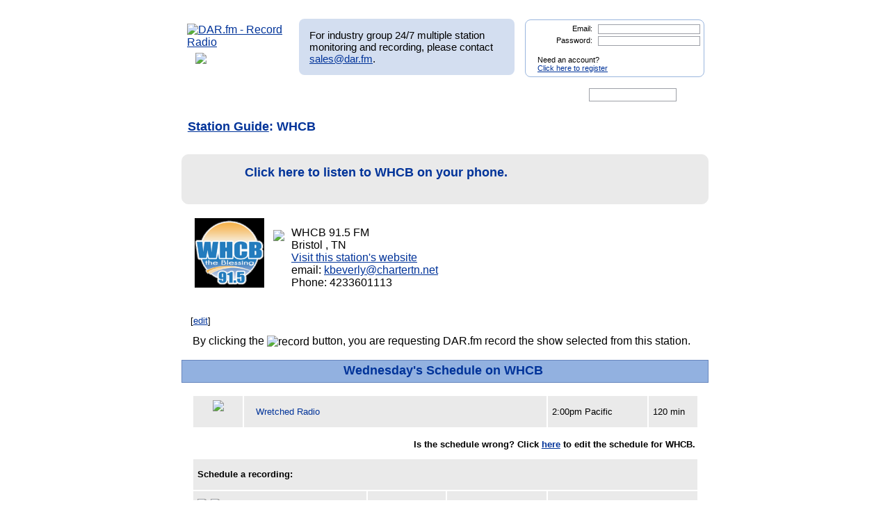

--- FILE ---
content_type: text/html; charset=UTF-8
request_url: http://api.dar.fm/user_search.php?search_type=stations&user_search=WHCB&station_id=39213&list_type=station_detail&dayofweek=4
body_size: 82710
content:
<!DOCTYPE html>
<html xmlns="https://www.w3.org/1999/xhtml" xml:lang="en">
<head>
<meta http-equiv="Content-Type" content="text/html; charset=UTF-8" />
<meta property="og:image" content="https://dar.fm/images/partner_dar_1.jpg" />
<meta property="og:description" content="Choose from 40,000 stations to record and then listen on a PC or smartphone. Sign-up at DAR.fm to record your favorite station or show. It's a DVR for radio!" />

<meta name="google-site-verification" content="-2mQcTTT9FqdE9mXEnmBUiNZVn0XN4DReuA9FwbNilo" />
<meta http-equiv="Content-Type" content="text/html; charset=UTF-8" />
<title>Record WHCB Radio, Internet Radio</title>
<meta name="keywords" content="Record WHCB,WHCB,record, radio, record radio, digital audio recorder, DAR" >
<meta name="description" content="DAR.fm is a Digital Audio Recorder that allows you to record WHCB and save your recorded content for streaming on your iphone, android, personal computer, or internet enabled streaming device">
<link href="https://www.dar.fm/styles/dar.css" rel="styleSheet" type="text/css" />


<script type="text/javascript" src="https://ajax.googleapis.com/ajax/libs/jquery/1.7.0/jquery.min.js"></script>
<!--
<script type="text/javascript" src="https://ajax.googleapis.com/ajax/libs/jquery/3.1.0/jquery.min.js"></script>
-->
<script type="text/javascript" src="https://ajax.googleapis.com/ajax/libs/jqueryui/1.8.16/jquery-ui.min.js"></script>


<link type="text/css" href="https://www.dar.fm/styles/custom-theme/jquery-ui-1.8.9.custom.css" rel="stylesheet" />
<script type="text/javascript" src="https://www.dar.fm/js/jquery.alerts.js"></script>
<link type="text/css" href="https://www.dar.fm/js/jquery.alerts.css" rel="stylesheet" />

<!--
<script type="text/javascript" src="https://dar.fm/js/jquery.fancybox-1.3.0.pack.js"></script>
<link type="text/css" rel="stylesheet" href="https://dar.fm/styles/jquery.fancybox-1.3.0.css" />
<script src="//ajax.googleapis.com/ajax/libs/jquery/1.8.0/jquery.min.js" type="text/javascript"></script>
-->
<!--
<script type="text/javascript" src="js/jquery.fancybox-1.3.0.pack.js"></script>
<link type="text/css" rel="stylesheet" href="styles/jquery.fancybox-1.3.0.css" />
-->

<script type="text/javascript" src="https://dar.fm/js/jquery.fancybox-1.3.0.pack.js"></script>
<link type="text/css" rel="stylesheet" href="https://dar.fm/styles/jquery.fancybox-1.3.0.css" />

<script type="text/javascript" src="js/globals.js"></script>


<link type="text/css" href="https://www.dar.fm/styles/custom-theme/jquery-ui-1.8.13.custom.css" rel="stylesheet" />
<link rel="icon"  type="image/png"  href="https://www.dar.fm/favicon.png" />
<script type="text/javascript">

  var _gaq = _gaq || [];
  _gaq.push(['_setAccount', 'UA-21410105-1']);
  _gaq.push(['_trackPageview']);

  (function() {
    var ga = document.createElement('script'); ga.type = 'text/javascript'; ga.async = true;
    ga.src = ('https:' == document.location.protocol ? 'https://ssl' : 'http://www') + '.google-analytics.com/ga.js';
    var s = document.getElementsByTagName('script')[0]; s.parentNode.insertBefore(ga, s);
  })();
</script>
</head><body> 	
<div id="wrapper_top"></div>
<div id="wrapper">
<div style="float:left;width:154px;height:80px;margin-bottom:8px;"><a href="https://www.dar.fm/index.php" title="DAR.fm"><img src="https://www.dar.fm/images/dar_logo.png" id="dar_logo" alt="DAR.fm - Record Radio"></a>
<a href="how_it_works.php" class="how_it_works" style="float:left;margin-left:20px;margin-top:-10px;">
	<img src="https://www.dar.fm/images/watch_vid2.png" />
</a>
</div><div id="MR_message" style="font-size:15px">
For industry group 24/7 multiple station monitoring and recording, please contact <a href="mailto:sales@dar.fm">sales@dar.fm</a>.
</div>
 
<div class="nav_status">
<form id="login_form" action="loginform.php" method="post">      
<input type="text" name="emaillogin" id="emaillogin" size="15" maxlength="50" class="loginform"><label>Email:</label><br class="clear" />
<input type="hidden" name="current_page" value="/user_search.php" />
<input type="password" name="passwordlogin" id="passwordlogin" size="15" maxlength="50" class="loginform"><label>Password: </label><br class="clear" />
<p class="register">Need an account?<br /><a href="https://www.dar.fm/new_user.php">Click here to register</a></p>
<a href="#" id="login_but" title="login"><span class="hidetext">login</span></a>
</form> 
</div>
 	
<br class="clear" />

<style>

div.duration_warning
{

}

div.duration_warning a
{
	color#FF0000!important;
	text-decoration:underline!important;
}

p.view_more_stations a
{
	text-decoration:none;
	font-size:18px;
}

#expiration_warning
{
	padding:5px;
	margin:10px 0px 10px 0px;
	color:#FFFFFF;
	background-color:#990000;
	font-weight:bold;
	text-align:center;
}

#expiration_warning a
{
	color:#FFFFFF;
}

</style>


<!--
<div id="tech_diff" id="expiration_warning" style="padding:10px 5px 10px 5px; color:#000099; font-weight:bold;">
	We apologize for the recent issues and the length of time it took to get resolved.  Because of this, we will be adding 14 days to all accounts to accommodate for the down time.
</div>
-->

			
			<div id="dar_nav">
				<ul id="cssdropdown">
					<li class="headlink"><a href="https://www.dar.fm/index.php" title="DAR Digital Audio Recorder" id="record" class="selected"><span class="hidetext">DAR</span></a>
						<ul>
							<li>
								<a href="https://www.dar.fm/top_talk.php">Talk</a>
								<a href="https://www.dar.fm/all_music.php">Music</a>
								<a href="https://www.dar.fm/top_listings.php">Local Guide</a>
							</li>
						</ul>					
					</li>
					<li><a href="https://www.dar.fm/schedule.php" title="DAR Recordings" id="recordings" ><span class="hidetext">Recordings</span></a></li>
					<li class="headlink"><a href="https://www.dar.fm/player.php" title="Player" id="play"><span class="hidetext">Play</span></a></li>
					<li><a href="https://www.dar.fm/devices.php" title="Help" id="devices" ><span class="hidetext">Help</span></a></li>
					<li><a href="https://www.dar.fm/faq.php" title="FAQ" id="faq" ><span class="hidetext">FAQ</span></a></li>
					<li><a href="https://www.dar.fm/settings.php" title="Account settings" id="settings_nav" ><span class="hidetext">Settings</span></a></li>					
					<li id="search"><span class="hidetext">Search:</span></li>
				</ul>
					<table cellpadding="0" cellspacing="0">
						<tr>
							<td width="40%"><input type="text" class="search_box" id="user_search_top" name="user_search" /></td>
							<td width="60%"><a href="#" id="top_search"><span class="hidetext">go</span></a></td>
						</tr>
					</table>
			</div>			
			<div class="result"></div>			<!-- debug -->
			<script language="JavaScript" type="text/javascript">
				var mini_window;

				function PopMini()
				{//

					var mini_url = "https://www.mp3tunes.com/locker/cb/index_mini/?dar=1";
					mini_window = window.open (mini_url,"mini","width=221,height=114,status=0,toolbar=0,location=0,menubar=0,directories=0,resizable=0,scrollbars=0");
					mini_window.focus();
				}

			</script>
		
			


<h1 class="dar"><a href="station_guide.php?req_page=&user_search=http">Station Guide</a>: WHCB</h1>


<style>

a.download_container
{
	position:relative;
        font-size:18px;
        font-weight:bold;
        background-color:#EAEAEA;
	background-image:url("images/app_listen_background.jpg");
	background-size:100%;
	background-repeat:no-repeat;
	height:50px;
        color:#003399;
        cursor:pointer; 
        padding:10px 0px 10px 90px;
        margin:10px 0px 20px 0px;
	border:1px solid #EAEAEA;
        border-radius:10px;
        display:block;
        text-decoration:none;
	line-height:30px;
}

a.download_container:hover
{ 
        color:#0077BB;
	border:1px solid #CCCCCC;
}

#app_listen_play
{
	position:absolute;
	left:10px;
	top:5px;
	width:61px;
	height:61px;
	background-image:url("images/app_listen_play.png");
}

</style>


			<td>
                        <a href="https://onrad.io/WHCB" target="_blank" class="download_container">
				<div id="app_listen_play"></div>
                                Click here to listen to WHCB on your phone.
                        </a>
			</td>

                        <div class="clear"></div>



<p class='small'>
<img src='https://static-media.streema.com/media/cache/d1/32/d132d44b395b4be4842c6f5d4e1329c0.jpg' class='sta_image' />

                                <div id="onnow_WHCB" style="display:block; float:left; margin:5px 10px -3px 0px;">
                                        <img class="onnow_station" src="images/onnow.png" style="cursor:pointer;" data-url="WHCB" data-stationid="39213" />
                                </div>
                            <div style="display:block; float:left;">WHCB
 91.5
 FM
<br />Bristol
, TN
<br /><a href='https://www.whcbradio.com/' target='_blank' >Visit this station's website</a>
<br />email: <a href='mailto:kbeverly@chartertn.net'>kbeverly@chartertn.net</a><br />Phone: 4233601113
</div><div class="clear"></div><br class='clear' /></p>
<p class='edit_label'>[<a href='stationedit.php?station_id=39213'>edit</a>]</p>
<br class='clear' />                        


                        

                        <p class="rec_message">By clicking the <img src="images/record_amin.gif" border="0" width="44px" title="record" align="absmiddle"> button, you are requesting DAR.fm record the show selected from this station.</p>


                        <h2 class="dar sta_sched">Wednesday's Schedule on WHCB<a href="user_search.php?search_type=stations&user_search=WHCB&station_id=39213&list_type=station_detail&dayofweek=5 " id='next_day_but'><span class='hide'>next day >></span></a><a href="user_search.php?search_type=stations&user_search=WHCB&station_id=39213&list_type=station_detail&dayofweek=3 " id='prev_day_but'><span class='hide'><< previous day</span></a></h2>
                        <table border="0" class="dar stations" cellpadding="6" cellspacing="1">
                                <tbody>
                                                                <tr>
                                                <td width="10%" style="text-align:center;">
                                                <img src='https://sp.rmbl.ws/s8/1/D/T/I/B/DTIBc.OvCc-small-Detached-Kids-WRETCHED-RADI.jpg' style='min-height:30px;max-height:70px;max-width:70px;margin:0 auto;'/>                                                </td><td width="60%">
                                                                                                        <a href="#" title="Record Wretched Radio" class="new_user_talk"  format_id="101" showinfo_id="7260" show_title="Wretched Radio" station_id="39213"  start_time="2025-12-01 14:00:00"><img src="images/record.png" alt="" width="44" height="22" border="0" class="record" /></a><span>
                                                                                                                <a href="#" title="Details" search_t="Wretched Radio" showinfo_id="7260" class="get_details nodec">
                                                                                                                Wretched Radio                                                        </a>                                                        </span>
                                                                                                </td>
                                                <td width='20%'>2:00pm Pacific</td>
<td width='10%'>120 min</td>


                                        </tr>

                                        <tr class="panel3">
                                                <td colspan="4">
      <div class="panelBorder">               <form id="dar_widget_form" action="https://www.dar.fm/schedule_logic.php" method="get" target="widget" onsubmit="window.open( 'https://www.dar.fm', 'widget', 'scrollbars=yes,width=375,height=100' )" >              <input type="hidden" name="show_title" value="Wretched Radio" />              <input type="hidden" name="refer_email" value="" />              <img src="images/send_to_friend_star.png" class='friend_star' />              <span class='friend_message'>Recording scheduled.</span>              <div class="centerText" style="text-align: center; font-size: 15px;">                      <span>Give this show to a friend:</span>                      <input type="text" name="user_email" value="Enter friend's email here" style='width:167px;'/>                      <input type="hidden" name="partner_token" value="1914821772" \/>                      <input type="hidden" name="format_id" value="101" />                      <input type="image" src="images/go_but.png" id="f_0" class='friend_record' />                      <br />                      <div style="background: none; text-align: center; margin-bottom: 10px;">Your friend will get an email with instructions on how to listen.</div>              </div><!--end center text div-->              </form>  </div><!--end panelBorder -->
                                                </td>
                                        </tr>


                        </tbody></table><p class='small  view_more'>Is the schedule wrong? Click <a href='weekly.php?station_id=39213'>here</a> to edit the schedule for WHCB.</p><br class='clear' />
                                                <table border="0" class="dar stations" cellpadding="6" cellspacing="1">
                                                        <thead>
                                        <tr>
                                                <td colspan="4">
                                                        <strong>Schedule a recording:</strong>
                                                </td>
                                        </tr>
                                </thead>
                                                                <script>
                                        $(function() {
                                                $( ".datepicker" ).datepicker();
                                        });
                                </script>
                                <tbody>

                <!-- RIFTER -->
                <tr class="show_options">
                        <td width="35%">
                        <img src="images/record_sched_arrow.png"    class="record_sched" style="float:left; margin:-3px 3px -3px 0px;" />

<img class="onnow_station" src="images/onnow.png" id="onnow_WHCB" style="cursor:pointer; float:left; vertical-align:middle; margin:-3px 5px -3px 0px;" data-url="WHCB" data-stationid="39213" />                WHCB                                </td><td width="10%">
                91.5&nbsp;FM                </td>
                <td width="20%">

                Bristol,&nbsp;TN                </td><td width="30%">
                Talk, Christian                </td>

              

                </tr>
                <tr class="panel2">
                        <td colspan="5">
                                                                <table cellpadding="0" cellspacing="0" border="0" class="scheduler" width="100%">
                                        <tr>
                                                <td width="40%" class="sched_now">
                                                        <fieldset>
                                                                <legend myval="22">Record Now</legend>
                                                                        <label for="duration_now">Recording length:</label>
                                                                        <select class="duration_now" name="duration_now">

                                                                                <option value="15">15 minutes</option><option value="30">30 minutes</option><option value="60">1 hour</option><option value="90">1.5 hours</option><option value="120">2 hours</option><option value="150">2.5 hours</option><option value="180">3 hours</option><option value="210">3.5 hours</option><option value="240">4 hours</option><option value="270">4.5 hours</option><option value="300">5 hours</option><option value="330">5.5 hours</option><option value="360">6 hours</option><option value="420" class="no_option">7 hours</option><option value="480" class="no_option">8 hours</option><option value="540" class="no_option">9 hours</option><option value="600" class="no_option">10 hours</option><option value="660" class="no_option">11 hours</option><option value="720" class="no_option">12 hours</option><option value="780" class="no_option">13 hours</option><option value="840" class="no_option">14 hours</option><option value="900" class="no_option">15 hours</option><option value="960" class="no_option">16 hours</option><option value="1020" class="no_option">17 hours</option><option value="1080" class="no_option">18 hours</option><option value="1140" class="no_option">19 hours</option><option value="1200" class="no_option">20 hours</option><option value="1260" class="no_option">21 hours</option><option value="1320" class="no_option">22 hours</option><option value="1380" class="no_option">23 hours</option><option value="1440" class="no_option">24 hours</option>                                                                                <!--
                                                                                <option value="15">15 minutes</option>
                                                                                <option value="30">30 minutes</option>
                                                                                <option value="60">1 hour</option>
                                                                                <option value="90">1.5 hours</option>
                                                                                <option value="120" selected="selected">2 hours</option>
                                                                                <option value="150">2.5 hours</option>
                                                                                <option value="180">3 hours</option>
                                                                                <option value="210">3.5 hours</option>
                                                                                <option value="240">4 hours</option>
                                                                                <option value="270">4.5 hours</option>
                                                                                <option value="300">5 hours</option>
                                                                                -->
                                                                        </select>
									<div id="duration_now_warning" class="duration_warning"></div>
                                                                        <label for="rec_name_now">Recording name:</label><input type="text" name="rec_name_now" class="rec_name_now"/>
                                                                </legend>
                                                                <br class="clear" />





                                                                                        <input type="hidden" class="user_email" value="" />
                                                                                        <input type="hidden" class="callsign" value="WHCB" />
                                                                                        <input type="hidden" class="stream_type" value="solid" />
                                                                                        <input type="hidden" class="stream_url" value="https%3A%2F%2Fais-sa1.streamon.fm%2F7105_48k.aac" />

                                                                                        <input type="hidden" class="start_time" value="now" />


                                                                


											
                                                                                <a href="#" class="new_user2" title="Record" stream_url="https%3A%2F%2Fais-sa1.streamon.fm%2F7105_48k.aac" format_id="102" call_sign="WHCB" source_name="The Blessing" show_title="The Blessing" stream_type="solid">
                                                                                <input type="image" src="images/record.png" alt="Record" width="44" height="22" class="record2" title="Record" /><span class="conf_message">Start recording</span></a>
									
                                                                        

                                                                                        <input type="image" src="images/record.png" alt="Record" width="44" height="22" class="record2 record_now2" title="Record" />
                                                                                        <span class="conf_message record_now2">Start recording</span>

                                                                <br class="clear" />


                                                                <div class="recording_loading" style="clear:both; padding:20px 0px 0px 0px; display:none;">
                                                                        <img src="images/loading_small.gif" width="20" height="20" border="0" class="recordcl" />
                                                                        Starting your recording...
                                                                </div>
                                                                <div class="recording_scheduled" style="clear:both; padding:20px 0px 0px 0px; display:none;">
                                                                        <img src="images/record_checked.png" width="20" height="20" border="0" class="recordcl" />
                                                                        Your recording has started.
                                                                </div>
                                                                <div class="recording_error" style="clear:both; padding:20px 0px 0px 0px; display:none; color:#FF0000">
                                                                        <img src="images/delete_favorite.png" width="20" height="20" border="0" class="recordcl" />
                                                                        We're sorry, but there was an error starting your recording.  Please try again.
                                                                </div>



                                                        </fieldset>
                                                </td>
                                                <td width="10%" class="td_option">
                                                <br /><br /><br /><br /><br />
                                                <strong>-- OR --</strong>
                                                </td>
                                                <td width="50%"  class="sched_later">
                                                                                                                <fieldset>
                                                                <legend>Record Later</legend>
                                                                        <label for="start_date">Date to start:</label>
                                                                        <input type="text" class="datepicker" val="12/01/2025"/>
                                                                        <br />
                                                                        <label for="start_time">Time to start:</label>
                                                                        <select class="start_time">
                                                                                <option value="06:00:00">6am</option>
                                                                                <option value="06:15:00">&nbsp;&nbsp;&nbsp;&nbsp;6:15am</option>
                                                                                <option value="06:30:00">&nbsp;&nbsp;&nbsp;&nbsp;6:30am</option>
                                                                                <option value="06:45:00">&nbsp;&nbsp;&nbsp;&nbsp;6:45am</option>
                                                                                <option value="07:00:00">7am</option>
                                                                                <option value="07:15:00">&nbsp;&nbsp;&nbsp;&nbsp;7:15am</option>
                                                                                <option value="07:30:00">&nbsp;&nbsp;&nbsp;&nbsp;7:30am</option>
                                                                                <option value="07:45:00">&nbsp;&nbsp;&nbsp;&nbsp;7:45am</option>
                                                                                <option value="08:00:00">8am</option>
                                                                                <option value="08:15:00">&nbsp;&nbsp;&nbsp;&nbsp;8:15am</option>
                                                                                <option value="08:30:00">&nbsp;&nbsp;&nbsp;&nbsp;8:30am</option>
                                                                                <option value="08:45:00">&nbsp;&nbsp;&nbsp;&nbsp;8:45am</option>
                                                                                <option value="09:00:00">9am</option>
                                                                                <option value="09:15:00">&nbsp;&nbsp;&nbsp;&nbsp;9:15am</option>
                                                                                <option value="09:30:00">&nbsp;&nbsp;&nbsp;&nbsp;9:30am</option>
                                                                                <option value="09:45:00">&nbsp;&nbsp;&nbsp;&nbsp;9:45am</option>
                                                                                <option value="10:00:00">10am</option>
                                                                                <option value="10:15:00">&nbsp;&nbsp;&nbsp;&nbsp;10:15am</option>
                                                                                <option value="10:30:00">&nbsp;&nbsp;&nbsp;&nbsp;10:30am</option>
                                                                                <option value="10:45:00">&nbsp;&nbsp;&nbsp;&nbsp;10:45am</option>
                                                                                <option value="11:00:00">11am</option>
                                                                                <option value="11:15:00">&nbsp;&nbsp;&nbsp;&nbsp;11:15am</option>
                                                                                <option value="11:30:00">&nbsp;&nbsp;&nbsp;&nbsp;11:30am</option>
                                                                                <option value="11:45:00">&nbsp;&nbsp;&nbsp;&nbsp;11:45am</option>
                                                                                <option value="12:00:00">12pm</option>
                                                                                <option value="12:15:00">&nbsp;&nbsp;&nbsp;&nbsp;12:15pm</option>
                                                                                <option value="12:30:00">&nbsp;&nbsp;&nbsp;&nbsp;12:30pm</option>
                                                                                <option value="12:45:00">&nbsp;&nbsp;&nbsp;&nbsp;12:45pm</option>
                                                                                <option value="13:00:00">1pm</option>
                                                                                <option value="13:15:00">&nbsp;&nbsp;&nbsp;&nbsp;1:15pm</option>
                                                                                <option value="13:30:00">&nbsp;&nbsp;&nbsp;&nbsp;1:30pm</option>
                                                                                <option value="13:45:00">&nbsp;&nbsp;&nbsp;&nbsp;1:45pm</option>
                                                                                <option value="14:00:00">2pm</option>
                                                                                <option value="14:15:00">&nbsp;&nbsp;&nbsp;&nbsp;2:15pm</option>
                                                                                <option value="14:30:00">&nbsp;&nbsp;&nbsp;&nbsp;2:30pm</option>
                                                                                <option value="14:45:00">&nbsp;&nbsp;&nbsp;&nbsp;2:45pm</option>
                                                                                <option value="15:00:00">3pm</option>
                                                                                <option value="15:15:00">&nbsp;&nbsp;&nbsp;&nbsp;3:15pm</option>
                                                                                <option value="15:30:00">&nbsp;&nbsp;&nbsp;&nbsp;3:30pm</option>
                                                                                <option value="15:45:00">&nbsp;&nbsp;&nbsp;&nbsp;3:45pm</option>
                                                                                <option value="16:00:00">4pm</option>
                                                                                <option value="16:15:00">&nbsp;&nbsp;&nbsp;&nbsp;4:15pm</option>
                                                                                <option value="16:30:00">&nbsp;&nbsp;&nbsp;&nbsp;4:30pm</option>
                                                                                <option value="16:45:00">&nbsp;&nbsp;&nbsp;&nbsp;4:45pm</option>
                                                                                <option value="17:00:00">5pm</option>
                                                                                <option value="17:15:00">&nbsp;&nbsp;&nbsp;&nbsp;5:15pm</option>
                                                                                <option value="17:30:00">&nbsp;&nbsp;&nbsp;&nbsp;5:30pm</option>
                                                                                <option value="17:45:00">&nbsp;&nbsp;&nbsp;&nbsp;5:45pm</option>
                                                                                <option value="18:00:00">6pm</option>
                                                                                <option value="18:15:00">&nbsp;&nbsp;&nbsp;&nbsp;6:15pm</option>
                                                                                <option value="18:30:00">&nbsp;&nbsp;&nbsp;&nbsp;6:30pm</option>
                                                                                <option value="18:45:00">&nbsp;&nbsp;&nbsp;&nbsp;6:45pm</option>
                                                                                <option value="19:00:00">7pm</option>
                                                                                <option value="19:15:00">&nbsp;&nbsp;&nbsp;&nbsp;7:15pm</option>
                                                                                <option value="19:30:00">&nbsp;&nbsp;&nbsp;&nbsp;7:30pm</option>
                                                                                <option value="19:45:00">&nbsp;&nbsp;&nbsp;&nbsp;7:45pm</option>
                                                                                <option value="20:00:00">8pm</option>
                                                                                <option value="20:15:00">&nbsp;&nbsp;&nbsp;&nbsp;8:15pm</option>
                                                                                <option value="20:30:00">&nbsp;&nbsp;&nbsp;&nbsp;8:30pm</option>
                                                                                <option value="20:45:00">&nbsp;&nbsp;&nbsp;&nbsp;8:45pm</option>
                                                                                <option value="21:00:00">9pm</option>
                                                                                <option value="21:15:00">&nbsp;&nbsp;&nbsp;&nbsp;9:15pm</option>
                                                                                <option value="21:30:00">&nbsp;&nbsp;&nbsp;&nbsp;9:30pm</option>
                                                                                <option value="21:45:00">&nbsp;&nbsp;&nbsp;&nbsp;9:45pm</option>
                                                                                <option value="22:00:00">10pm</option>
                                                                                <option value="22:15:00">&nbsp;&nbsp;&nbsp;&nbsp;10:15pm</option>
                                                                                <option value="22:30:00">&nbsp;&nbsp;&nbsp;&nbsp;10:30pm</option>
                                                                                <option value="22:45:00">&nbsp;&nbsp;&nbsp;&nbsp;10:45pm</option>
                                                                                <option value="23:00:00">11pm</option>
                                                                                <option value="23:15:00">&nbsp;&nbsp;&nbsp;&nbsp;11:15pm</option>
                                                                                <option value="23:30:00">&nbsp;&nbsp;&nbsp;&nbsp;11:30pm</option>
                                                                                <option value="23:45:00">&nbsp;&nbsp;&nbsp;&nbsp;11:45pm</option>
                                                                                <option value="00:00:00">12am</option>
                                                                                <option value="00:15:00">&nbsp;&nbsp;&nbsp;&nbsp;12:15am</option>
                                                                                <option value="00:30:00">&nbsp;&nbsp;&nbsp;&nbsp;12:30am</option>
                                                                                <option value="00:45:00">&nbsp;&nbsp;&nbsp;&nbsp;12:45am</option>
                                                                                <option value="01:00:00">1am</option>
                                                                                <option value="01:15:00">&nbsp;&nbsp;&nbsp;&nbsp;1:15am</option>
                                                                                <option value="01:30:00">&nbsp;&nbsp;&nbsp;&nbsp;1:30am</option>
                                                                                <option value="01:45:00">&nbsp;&nbsp;&nbsp;&nbsp;1:45am</option>
                                                                                <option value="02:00:00">2am</option>
                                                                                <option value="02:15:00">&nbsp;&nbsp;&nbsp;&nbsp;2:15am</option>
                                                                                <option value="02:30:00">&nbsp;&nbsp;&nbsp;&nbsp;2:30am</option>
                                                                                <option value="02:45:00">&nbsp;&nbsp;&nbsp;&nbsp;2:45am</option>
                                                                                <option value="03:00:00">3am</option>
                                                                                <option value="03:15:00">&nbsp;&nbsp;&nbsp;&nbsp;3:15am</option>
                                                                                <option value="03:30:00">&nbsp;&nbsp;&nbsp;&nbsp;3:30am</option>
                                                                                <option value="03:45:00">&nbsp;&nbsp;&nbsp;&nbsp;3:45am</option>
                                                                                <option value="04:00:00">4am</option>
                                                                                <option value="04:15:00">&nbsp;&nbsp;&nbsp;&nbsp;4:15am</option>
                                                                                <option value="04:30:00">&nbsp;&nbsp;&nbsp;&nbsp;4:30am</option>
                                                                                <option value="04:45:00">&nbsp;&nbsp;&nbsp;&nbsp;4:45am</option>
                                                                                <option value="05:00:00">5am</option>
                                                                                <option value="05:15:00">&nbsp;&nbsp;&nbsp;&nbsp;5:15am</option>
                                                                                <option value="05:30:00">&nbsp;&nbsp;&nbsp;&nbsp;5:30am</option>
                                                                                <option value="05:45:00">&nbsp;&nbsp;&nbsp;&nbsp;5:45am</option>
                                                                        </select>
                                                                        <select class="timezone">

                                                                               <option value="Pacific/Midway" ">(GMT-11:00) Midway Island</option><option value="US/Samoa" ">(GMT-11:00) Samoa</option><option value="US/Hawaii" ">(GMT-10:00) Hawaii</option><option value="US/Alaska" ">(GMT-09:00) Alaska</option><option value="US/Pacific" selected="selected"">(GMT-08:00) Pacific Time (US &amp; Canada)</option><option value="America/Tijuana" ">(GMT-08:00) Tijuana</option><option value="US/Arizona" ">(GMT-07:00) Arizona</option><option value="US/Mountain" ">(GMT-07:00) Mountain Time (US &amp; Canada)</option><option value="America/Chihuahua" ">(GMT-07:00) Chihuahua</option><option value="America/Mazatlan" ">(GMT-07:00) Mazatlan</option><option value="America/Mexico_City" ">(GMT-06:00) Mexico City</option><option value="America/Monterrey" ">(GMT-06:00) Monterrey</option><option value="Canada/Saskatchewan" ">(GMT-06:00) Saskatchewan</option><option value="US/Central" ">(GMT-06:00) Central Time (US &amp; Canada)</option><option value="US/Eastern" ">(GMT-05:00) Eastern Time (US &amp; Canada)</option><option value="US/East-Indiana" ">(GMT-05:00) Indiana (East)</option><option value="America/Bogota" ">(GMT-05:00) Bogota</option><option value="America/Lima" ">(GMT-05:00) Lima</option><option value="America/Caracas" ">(GMT-04:30) Caracas</option><option value="Canada/Atlantic" ">(GMT-04:00) Atlantic Time (Canada)</option><option value="America/La_Paz" ">(GMT-04:00) La Paz</option><option value="America/Santiago" ">(GMT-04:00) Santiago</option><option value="Canada/Newfoundland" ">(GMT-03:30) Newfoundland</option><option value="America/Buenos_Aires" ">(GMT-03:00) Buenos Aires</option><option value="Greenland" ">(GMT-03:00) Greenland</option><option value="Atlantic/Stanley" ">(GMT-02:00) Stanley</option><option value="Atlantic/Azores" ">(GMT-01:00) Azores</option><option value="Atlantic/Cape_Verde" ">(GMT-01:00) Cape Verde Is.</option><option value="Africa/Casablanca" ">(GMT) Casablanca</option><option value="Europe/Dublin" ">(GMT) Dublin</option><option value="Europe/Lisbon" ">(GMT) Lisbon</option><option value="Europe/London" ">(GMT) London</option><option value="Africa/Monrovia" ">(GMT) Monrovia</option><option value="Europe/Amsterdam" ">(GMT+01:00) Amsterdam</option><option value="Europe/Belgrade" ">(GMT+01:00) Belgrade</option><option value="Europe/Berlin" ">(GMT+01:00) Berlin</option><option value="Europe/Bratislava" ">(GMT+01:00) Bratislava</option><option value="Europe/Brussels" ">(GMT+01:00) Brussels</option><option value="Europe/Budapest" ">(GMT+01:00) Budapest</option><option value="Europe/Copenhagen" ">(GMT+01:00) Copenhagen</option><option value="Europe/Ljubljana" ">(GMT+01:00) Ljubljana</option><option value="Europe/Madrid" ">(GMT+01:00) Madrid</option><option value="Europe/Paris" ">(GMT+01:00) Paris</option><option value="Europe/Prague" ">(GMT+01:00) Prague</option><option value="Europe/Rome" ">(GMT+01:00) Rome</option><option value="Europe/Sarajevo" ">(GMT+01:00) Sarajevo</option><option value="Europe/Skopje" ">(GMT+01:00) Skopje</option><option value="Europe/Stockholm" ">(GMT+01:00) Stockholm</option><option value="Europe/Vienna" ">(GMT+01:00) Vienna</option><option value="Europe/Warsaw" ">(GMT+01:00) Warsaw</option><option value="Europe/Zagreb" ">(GMT+01:00) Zagreb</option><option value="Europe/Athens" ">(GMT+02:00) Athens</option><option value="Europe/Bucharest" ">(GMT+02:00) Bucharest</option><option value="Africa/Cairo" ">(GMT+02:00) Cairo</option><option value="Africa/Harare" ">(GMT+02:00) Harare</option><option value="Europe/Helsinki" ">(GMT+02:00) Helsinki</option><option value="Europe/Istanbul" ">(GMT+02:00) Istanbul</option><option value="Asia/Jerusalem" ">(GMT+02:00) Jerusalem</option><option value="Europe/Kiev" ">(GMT+02:00) Kyiv</option><option value="Europe/Minsk" ">(GMT+02:00) Minsk</option><option value="Europe/Riga" ">(GMT+02:00) Riga</option><option value="Europe/Sofia" ">(GMT+02:00) Sofia</option><option value="Europe/Tallinn" ">(GMT+02:00) Tallinn</option><option value="Europe/Vilnius" ">(GMT+02:00) Vilnius</option><option value="Asia/Baghdad" ">(GMT+03:00) Baghdad</option><option value="Asia/Kuwait" ">(GMT+03:00) Kuwait</option><option value="Africa/Nairobi" ">(GMT+03:00) Nairobi</option><option value="Asia/Riyadh" ">(GMT+03:00) Riyadh</option><option value="Asia/Tehran" ">(GMT+03:30) Tehran</option><option value="Europe/Moscow" ">(GMT+04:00) Moscow</option><option value="Asia/Baku" ">(GMT+04:00) Baku</option><option value="Europe/Volgograd" ">(GMT+04:00) Volgograd</option><option value="Asia/Muscat" ">(GMT+04:00) Muscat</option><option value="Asia/Tbilisi" ">(GMT+04:00) Tbilisi</option><option value="Asia/Yerevan" ">(GMT+04:00) Yerevan</option><option value="Asia/Kabul" ">(GMT+04:30) Kabul</option><option value="Asia/Karachi" ">(GMT+05:00) Karachi</option><option value="Asia/Tashkent" ">(GMT+05:00) Tashkent</option><option value="Asia/Kolkata" ">(GMT+05:30) Kolkata</option><option value="Asia/Kathmandu" ">(GMT+05:45) Kathmandu</option><option value="Asia/Yekaterinburg" ">(GMT+06:00) Ekaterinburg</option><option value="Asia/Almaty" ">(GMT+06:00) Almaty</option><option value="Asia/Dhaka" ">(GMT+06:00) Dhaka</option><option value="Asia/Novosibirsk" ">(GMT+07:00) Novosibirsk</option><option value="Asia/Bangkok" ">(GMT+07:00) Bangkok</option><option value="Asia/Jakarta" ">(GMT+07:00) Jakarta</option><option value="Asia/Krasnoyarsk" ">(GMT+08:00) Krasnoyarsk</option><option value="Asia/Chongqing" ">(GMT+08:00) Chongqing</option><option value="Asia/Hong_Kong" ">(GMT+08:00) Hong Kong</option><option value="Asia/Kuala_Lumpur" ">(GMT+08:00) Kuala Lumpur</option><option value="Australia/Perth" ">(GMT+08:00) Perth</option><option value="Asia/Singapore" ">(GMT+08:00) Singapore</option><option value="Asia/Taipei" ">(GMT+08:00) Taipei</option><option value="Asia/Ulaanbaatar" ">(GMT+08:00) Ulaan Bataar</option><option value="Asia/Urumqi" ">(GMT+08:00) Urumqi</option><option value="Asia/Irkutsk" ">(GMT+09:00) Irkutsk</option><option value="Asia/Seoul" ">(GMT+09:00) Seoul</option><option value="Asia/Tokyo" ">(GMT+09:00) Tokyo</option><option value="Australia/Adelaide" ">(GMT+09:30) Adelaide</option><option value="Australia/Darwin" ">(GMT+09:30) Darwin</option><option value="Asia/Yakutsk" ">(GMT+10:00) Yakutsk</option><option value="Australia/Brisbane" ">(GMT+10:00) Brisbane</option><option value="Australia/Canberra" ">(GMT+10:00) Canberra</option><option value="Pacific/Guam" ">(GMT+10:00) Guam</option><option value="Australia/Hobart" ">(GMT+10:00) Hobart</option><option value="Australia/Melbourne" ">(GMT+10:00) Melbourne</option><option value="Pacific/Port_Moresby" ">(GMT+10:00) Port Moresby</option><option value="Australia/Sydney" ">(GMT+10:00) Sydney</option><option value="Asia/Vladivostok" ">(GMT+11:00) Vladivostok</option><option value="Asia/Magadan" ">(GMT+12:00) Magadan</option><option value="Pacific/Auckland" ">(GMT+12:00) Auckland</option><option value="Pacific/Fiji" ">(GMT+12:00) Fiji</option>
                                                                                <!--
                                                                                <option value="PDT">Pacific Time (GMT-08:00)</option>
                                                                                <option value="HST">Hawaii Time (GMT-10:00)</option>
                                                                                <option value="AKDT">Alaska Time (GMT-09:00)</option>
                                                                                <option value="MST">Mountain Time (GMT-07:00)</option>
                                                                                <option value="CDT">Central Time (GMT-06:00)</option>
                                                                                <option value="EDT">Eastern Time (GMT-05:00)</option>
                                                                                -->
                                                                        </select>
                                                                        <br />
                                                                        <label for="duration">Length:</label>
                                                                        <label for="frequency">How often:</label>
                                                                        <br class="clear">
                                                                        <select class="duration">


                                                                                <option value="15">15 minutes</option><option value="30">30 minutes</option><option value="60">1 hour</option><option value="90">1.5 hours</option><option value="120">2 hours</option><option value="150">2.5 hours</option><option value="180">3 hours</option><option value="210">3.5 hours</option><option value="240">4 hours</option><option value="270">4.5 hours</option><option value="300">5 hours</option><option value="330">5.5 hours</option><option value="360">6 hours</option><option value="420" class="no_option">7 hours</option><option value="480" class="no_option">8 hours</option><option value="540" class="no_option">9 hours</option><option value="600" class="no_option">10 hours</option><option value="660" class="no_option">11 hours</option><option value="720" class="no_option">12 hours</option><option value="780" class="no_option">13 hours</option><option value="840" class="no_option">14 hours</option><option value="900" class="no_option">15 hours</option><option value="960" class="no_option">16 hours</option><option value="1020" class="no_option">17 hours</option><option value="1080" class="no_option">18 hours</option><option value="1140" class="no_option">19 hours</option><option value="1200" class="no_option">20 hours</option><option value="1260" class="no_option">21 hours</option><option value="1320" class="no_option">22 hours</option><option value="1380" class="no_option">23 hours</option><option value="1440" class="no_option">24 hours</option>
                                                                                <!--
                                                                                <option value="15">15 minutes</option>
                                                                                <option value="30">30 minutes</option>
                                                                                <option value="60">1 hour</option>
                                                                                <option value="90">1.5 hours</option>
                                                                                <option value="120" selected="selected">2 hours</option>
                                                                                <option value="150">2.5 hours</option>
                                                                                <option value="180">3 hours</option>
                                                                                <option value="210">3.5 hours</option>
                                                                                <option value="240">4 hours</option>
                                                                                <option value="270">4.5 hours</option>
                                                                                <option value="300">5 hours</option>
                                                                                -->
                                                                        </select>

                                                                        <select class="frequency">
                                                                                <option value="once">Once</option>
                                                                                <option value="daily">Daily</option>
                                                                                <option value="weekdays">Weekdays</option>
                                                                                <option value="weekly">Weekly</option>


                                                                                <!--
                                                                                <option value="weekends">Weekends</option>

                                                                                <option value="Weekends">Weekends</option>
                                                                                <option value="Everyday">Everyday</option>
                                                                                <option value="Mondays">Mondays</option>
                                                                                <option value="Tuesdays">Tuesdays</option>
                                                                                <option value="Wednesdays">Wednesdays</option>
                                                                                <option value="Thursdays">Thursdays</option>
                                                                                <option value="Fridays">Fridays</option>
                                                                                <option value="Saturdays">Saturdays</option>
                                                                                <option value="Sundays">Sundays</option>
                                                                                -->
                                                                        </select>
                                                                        <br class="clear" />
									<div id="duration_later_warning" class="duration_warning"></div>
                                                                        <label for="rec_name">Recording name:</label>
                                                                        <input type="text" name="rec_name" class="rec_name"/>
                                                                        <!--
                                                                        <div class="sched_rec">
                                                                        -->
                                                                        <div class="clear"></div>
                                                                                                                                                                <a href="#" class="new_user" title="Record" stream_url="https%3A%2F%2Fais-sa1.streamon.fm%2F7105_48k.aac" format_id="102" call_sign="WHCB" source_name="The Blessing" show_title="The Blessing" &stream_type=solid>

                                                                                        <input type="image" src="images/record.png" alt="Record" width="44" height="22" class="record2" title="Record" /><span class="conf_message">Schedule this recording</span></a>
                                                                                                                                                <!--
                                                                </div>
                                                                -->
                                                                <div class="recording_loading" style="clear:both; padding:20px 0px 0px 0px; display:none;">
                                                                        <img src="images/loading_small.gif" width="20" height="20" border="0" class="recordcl" />
                                                                        Scheduling your recording...
                                                                </div>
                                                                <div class="recording_scheduled" style="clear:both; padding:20px 0px 0px 0px; display:none;">
                                                                        <img src="images/record_checked.png" width="20" height="20" border="0" class="recordcl" />
                                                                        Your recording has been scheduled.
                                                                </div>
                                                                <div class="recording_error" style="clear:both; padding:20px 0px 0px 0px; display:none; color:#FF0000">
                                                                        <img src="images/delete_favorite.png" width="20" height="20" border="0" class="recordcl" />
                                                                        We're sorry, but there was an error scheduling your recording.  Please try again.
                                                                </div>

                                                                <br class="clear" />
                                                        </fieldset>
                                                </td>
                                        </tr>
                                </table>

                        </td></tr>

                                        <tr class="panel3">
                                                <td colspan="5">
      <div class="panelBorder"> <form id="dar_widget_form" action="https://www.dar.fm/schedule_logic.php" method="get" target="widget" onsubmit="window.open( 'https://www.dar.fm', 'widget', 'scrollbars=yes,width=375,height=100' )" >    <input type="hidden" name="show_title" value="The%20Blessing" />    <input type="hidden" name="source_name" value="The%20Blessing" />    <input type="hidden" name="stream_url" value="https://ais-sa1.streamon.fm/7105_48k.aac" />    <input type="hidden" name="output" value="xml" />    <input type="hidden" name="stream_type" value="solid" />    <input type="hidden" name="call_sign" value="WHCB" />    <input type="hidden" name="start_time" value="now" />    <input type="hidden" name="refer_email" value="" />    <img src="images/send_to_friend_star.png" class='friend_star' />    <span class='friend_message'>Recording scheduled.</span>    <div class="centerText" style="text-align: center; font-size: 15px;">    <span>Give this show to a friend:</span>            <input type="text" name="user_email" value="Enter friend's email here" style='width:167px;'/>            <input type="hidden" name="partner_token" value="1914821772" />    <input type="hidden" name="format_id" value="102" />    <input type="hidden" name="duration" value="" />    <input type="hidden" name="frequency" value="once" />            <input type="image" src="images/go_but.png" id="f_0" class='friend_record_now' />              <br />      <div style="background: none; text-align: center; margin-bottom: 10px;">Your friend will get an email with instructions on how to listen.</div>      </div><!--end center text div--></form>  </div><!--end panelBorder -->
                                                </td>
                                        </tr>

                                        <tr class="panel4">
                                                <td colspan="5">
 <div class="panelBorder"> <form id="dar_widget_form" action="https://www.dar.fm/schedule_logic.php" method="get" target="widget" onsubmit="window.open( 'https://www.dar.fm', 'widget', 'scrollbars=yes,width=375,height=100' )" >    <input type="hidden" name="show_title" value="The%20Blessing" />    <input type="hidden" name="source_name" value="The%20Blessing" />    <input type="hidden" name="refer_email" value="" />        <img src="images/send_to_friend_star.png" class='friend_star' />        <span class='friend_message'>Recording scheduled.</span>        <div class="centerText" style="text-align: center; font-size: 15px;">        <span>Give this show to a friend:</span>        <input type="text" name="user_email" value="Enter friend's email here" style='width:167px;'/>    <input type="hidden" name="stream_type" value="solid" />        <input type="hidden" name="partner_token" value="1914821772" />        <input type="hidden" name="output" value="xml" />        <input type="hidden" name="stream_url" value="https://ais-sa1.streamon.fm/7105_48k.aac" />        <input type="hidden" name="format_id" value="102" />        <input type="hidden" name="call_sign" value="WHCB" />        <input type="hidden" name="frequency" value="" />        <input type="hidden" name="start_time" value="" />        <input type="hidden" name="duration" value="" />        <input type="image" src="images/go_but.png" id="f_0" class='friend_record_sched' />              <br />      <div style="background: none; text-align: center; margin-bottom: 10px;">Your friend will get an email with instructions on how to listen.</div>      </div><!--end center text div--></form>  </div><!--end panelBorder -->
                                                </td>
                                        </tr>
          </tbody></table><div class='info'>Embed a widget to record WHCB in your website - <a href='dev/#api2'>click here</a> for more details.</div>

<script type="text/javascript">

/*
$(document).ready(function(){


	
        $(".onnow_image").click(function(event){
                var showid = $(event.target).attr("id");
                window.location = "https://www.ubertalk.com/index.php?playnow="+showid;
        });


        $(".onnow_station").click(function(event){
                var showid = "?playnow=" + escape($(event.target).attr("data-url")).replace(/\./g, '%2E'); 
                window.location = "https://www.uberstations.com" + showid; 
        });



});

*/
</script>

			
<div id="dialog-modal" style="display:none;">
<object id="scPlayer"  width="800" height="505" type="application/x-shockwave-flash" data="https://content.screencast.com/users/mp3michael/folders/Default/media/a9aa124a-2b0d-4256-98d5-c03fad347676/bootstrap.swf" >  <param name="movie" value="https://content.screencast.com/users/mp3michael/folders/Default/media/a9aa124a-2b0d-4256-98d5-c03fad347676/bootstrap.swf" />  <param name="quality" value="high" />  <param name="bgcolor" value="#FFFFFF" />  <param name="flashVars" value="thumb=https://content.screencast.com/users/mp3michael/folders/Default/media/a9aa124a-2b0d-4256-98d5-c03fad347676/FirstFrame.jpg&containerwidth=1165&containerheight=736&content=https://content.screencast.com/users/mp3michael/folders/Default/media/a9aa124a-2b0d-4256-98d5-c03fad347676/How-To-Use-DAR.swf&blurover=false" />  <param name="allowFullScreen" value="true" />  <param name="scale" value="showall" />  <param name="allowScriptAccess" value="always" />  <param name="base" value="https://content.screencast.com/users/mp3michael/folders/Default/media/a9aa124a-2b0d-4256-98d5-c03fad347676/" />  Unable to display content. Adobe Flash is required. </object>
</div>
<br class="clear" />
<div id="search_nav" >
<ul>
<li id="search2">Search for radio shows or stations:</li>
</ul>
<table cellpadding="0" cellspacing="0">
<tr>
<td width="40%"><input type="text" class="search_box" id="user_search_bottom" name="user_search" style="width:110px;"/></td>
<td width="60%"><a href="#" id="bottom_search"><span class="hidetext">go</span></a></td>
</tr>
</table>
</div>
<h3 class="change_guide">See missing stations or shows? Want to make corrections?<br />Now you can <a href="https://www.dar.fm/suggest.php">change the guide</a> and make DAR.fm better for everyone.</h3>

</div>
<div id="wrapper_bot">
<div style="position: relative; bottom: 10px; right: 40px;" id="social_media">

</div>
</div>
		<div id="footer">
		<a href="index.php">
	HOME
</a> 
| 
<a href="https://www.dar.fm/loginform.php?rlogin=1">
	SCHEDULED
</a> 
| 
<a href="https://www.dar.fm/player.php">
	PLAYER
</a> 
| 
<a href="https://www.dar.fm/devices.php">
	DEVICES
</a> 
| 
<a href="https://www.dar.fm/contact.php">
	CONTACT
</a> 
| 
<a href="https://www.dar.fm/faq.php">
	FAQ
</a> 
| 
<a href="https://dar.fm/apiv1/#api1">
	SHOW HOSTS
</a> 
| 
<a href="https://dar.fm/apiv1/#api1">
	DRIVE MORE LISTENERS
</a>
                        |
                        <a href="https://docs.google.com/document/d/1QM7ScdxNvg-ttwRi0EWn7KmaR02EP2gqwu5LNlsnO4k/pub" target="_blank">
                                DEVELOPER API
                        </a>

					<p>COPYRIGHT &copy; 2025 DAR.fm ALL RIGHTS RESERVED</p>
			<a href="https://www.dar.fm/terms.php">TERMS AND CONDITIONS </a> | <a href="https://www.dar.fm/privacy.php">PRIVACY POLICY </a>
		</div>
<script type="text/javascript">
//google analytics
var _gaq = _gaq || [];
_gaq.push(['_setAccount', 'UA-21410105-1']);
_gaq.push(['_trackPageview']);

(function() {
  var ga = document.createElement('script'); ga.type =
'text/javascript'; ga.async = true;
  ga.src = ('https:' == document.location.protocol ? 'https://ssl' :
'https://www') + '.google-analytics.com/ga.js';
  var s = document.getElementsByTagName('script')[0];
s.parentNode.insertBefore(ga, s);
})();

</script>
<script type="text/javascript">
//uservoice
/*
var uservoiceOptions = {    key: 'dar',   host: 'dar.uservoice.com',    forum: '103441',   showTab: true,   alignment: 'left',   background_color:'#0000A0',    text_color: 'white',   hover_color: '#06C',   lang: 'en' };  function _loadUserVoice() {   var s = document.createElement('script');   s.setAttribute('type', 'text/javascript');   s.setAttribute('src', ("https:" == document.location.protocol ? "https://" : "https://") + "cdn.uservoice.com/javascripts/widgets/tab.js");   document.getElementsByTagName('head')[0].appendChild(s); } _loadSuper = window.onload; window.onload = (typeof window.onload != 'function') ? _loadUserVoice : function() { _loadSuper(); _loadUserVoice(); };
*/
</script>

<script type="text/javascript">
$(document).ready(function(){
  	//search boxes
	$("#top_search").click(function(){
		searchurl = rooturl + "submit_user_search.php?" + "user_search=" + $("#user_search_top").val();
		$(location).attr('href',searchurl);
		return false;
	});
	$('#user_search_top').keypress(function(e) {
	    if(e.which == 13) {
		searchurl = rooturl + "submit_user_search.php?" + "user_search=" + $("#user_search_top").val();
		$(location).attr('href',searchurl);
		return false;
	    }
	});
	$("#bottom_search").click(function(){
		searchurl = rooturl + "submit_user_search.php?" + "user_search=" + $("#user_search_bottom").val();
		$(location).attr('href',searchurl);
		return false;
	});
	$('#user_search_bottom').keypress(function(e) {
	    if(e.which == 13) {
		searchurl = rooturl + "submit_user_search.php?" + "user_search=" + $("#user_search_bottom").val();
		$(location).attr('href',searchurl);
		return false;
	    }
	});
	$("#congrats_search").click(function(){
		searchurl = rooturl + "submit_user_search.php?" + "user_search=" + $("#user_search_congrats").val();
		$(location).attr('href',searchurl);
		return false;
	});

	//navigation drop downs
	$('#cssdropdown li.headlink').hover(
		function() { $('ul', this).css('display', 'block'); },
		function() { $('ul', this).css('display', 'none'); }
	);
	//toggle color when hovering over row
	$(".show_options").hover(function() {
		$(this).css('background-color', '#F3F3F3');
	},
	function() {
		$(this).css('background-color', '#EAEAEA');
	});
		//video modal
	$(function() {
		// a workaround for a flaw in the demo system (https://dev.jqueryui.com/ticket/4375), ignore!
		$( "#dialog:ui-dialog" ).dialog( "destroy" );

		$( "#dialog-modal" ).dialog({
			height: 530,
			width: 800,
			modal: true,
			autoOpen: false,
			buttons:{ "Close": function() { $(this).dialog("close"); } }
		});
	});
	$('.launch_video').click(function() {

		$("#dialog-modal").dialog('open');
		$("#dialog-modal").dialog({ closeText: 'hide' });
		//$("#dialog-modal").dialog().parents(".ui-dialog").find("#ui-dialog-title-dialog-modal").remove();
		}

	);
	

	// epoch conversion to deny past date/time scheduling
	function toTimestamp(strDate){
	 var datum = Date.parse(strDate);
	 return datum/1000;
	}
	//pre populate date picker with today
	var myDate = new Date();
	var prettyDate =(myDate.getMonth()+1) + '/' + myDate.getDate() + '/' +
	myDate.getFullYear();
	$('body').find('.datepicker').val(prettyDate);

	rooturl = "https://www.dar.fm/";
	// bind "click" event for links with title="submit"
	$("a[title=submit]").click( function(){
	  // it submits the form it is contained within
	  $(this).parent().parent("form").submit();
	});
	$("a[title=login]").click( function(){
	  // it submits the form it is contained within
	  $(this).parent("form").submit();
	});
	$('#passwordlogin').keypress(function(e) {
	    if(e.which == 13) {
		$(this).parent("form").submit()
		return false;
	    }
	});
	$('#emaillogin').keypress(function(e) {
	    if(e.which == 13) {
		$(this).parent("form").submit()
		return false;
	    }
	});
	// auto select email for send to friend
	$('input[name=user_email]').focus(function()
	      {
			$(this).select();
	       });
	$("input[name=user_email]").mouseup(function(e){
		e.preventDefault();
	});
		//aaaaaaaa
			$(".rec_name").click(function(){
				$(this).removeClass("error_input");
			});
			$(".rec_name_now").click(function(){
				$(this).removeClass("error_input");
			});

			$(".record_sched").click(function(){
				$(".panel1").css("display", "none");
				$(".panel3").css("display", "none");
				$(".panel4").css("display", "none");
				$(".record_sched").attr("src", "images/record.png");
				$(this).attr("src", "images/record_sched_arrow.png");
				$(this).parent().parent().next(".panel1").show();
			});

			$(".next_page").click(function(){
				nexturl = rooturl + "station_guide.php?req_page=" + $(this).attr("page") + "&user_search=" + "^39213$" ;
				$(location).attr('href',nexturl);
				return false;
			});
			$(".prev_page").click(function(){
				prevurl = rooturl + "station_guide.php?req_page=" + $(this).attr("page") + "&user_search=" + "^39213$" ;
				$(location).attr('href',prevurl);
				return false;
			});
			$(".sortlink").click(function(){
				sorturl = rooturl + "station_guide.php?req_page=1" + "&user_search=" + "^39213$" + "&col_sort=" + $(this).attr("sorter") ;
				$(location).attr('href',sorturl);
				return false;
			});
			$(".edit_details").click(function(){
				//deturl = rooturl + "guideitem.php?" + "user_search=" + $(this).attr("search_t") + "&list_type=detail" + "&showinfo_id=" + $(this).attr("showinfo_id") ;
				deturl = rooturl +"weekly.php?station_id=" + $(this).attr("station_id");
				$(location).attr('href',deturl);
				return false;
			});
			$(".get_details").click(function(){
				deturl = rooturl + "user_search.php?" + "user_search=" + $(this).attr("search_t") + "&list_type=detail" + "&showinfo_id=" + $(this).attr("showinfo_id") ;
				$(location).attr('href',deturl);
				return false;
			});
			var adjusted_date = "";
			// record scheduled logged in



			
			$(".record_now").click(function(){

                                if($("#expiration_warning") && $("#expiration_warning").attr("data-warning") == "trial"){
                                        window.location = "https://dar.fm/upgrade.php";
                                        return;
                                }


				//hide any old send to friend divs
				$(".panel3").hide();
				//check for number of scheduled jobs
				job_max_check = "inc_get_jobs.php?user_email=" + "" + "&job_status=Scheduled";
				finish_this = "notok";
				rec_name_x = '';
			 	$.ajax({
				 	url: job_max_check,
				 	type: 'post',
				 	dataType: 'html',
				 	async: false,
					cache: false,
				 	success: function(data) {
					 	finish_this = data;
				 	}
			  	});
				if(finish_this == "notok"){
					showAccountLimitorPopup();
					return false;
				}else{

					// if date is indicated by datepicker, use that for first part of start time YYYY-MM-DD[HH:MM:SS]
					to_traverse = $(this).parent().parent().parent().parent().parent();
					u_date = to_traverse.find(".datepicker").val();
					if (u_date == ''){u_date = "2025-12-01"}
					chosen_frequency = to_traverse.find(".frequency").val();
					chosen_time = to_traverse.find(".start_time").val();
					time_zone = to_traverse.find(".timezone").val();
					rec_name_x = to_traverse.find(".rec_name").val();
					if(!rec_name_x){
						alert("Please fill in a name for your recording.")
						to_traverse.find(".rec_name").addClass("error_input");
						return false;
					}
					var timezone_offset;
					switch (time_zone) {
						case 'PDT': timezone_offset = '28800'; break;
						case 'HST': timezone_offset = '36000'; break;
						case 'AKDT': timezone_offset = '32400'; break;
						case 'MST': timezone_offset = '25200'; break;
						case 'CDT': timezone_offset = '21600'; break;
						case 'EDT': timezone_offset = '18000'; break;
					}
					u_duration = to_traverse.find(".duration").val();
					converter = "inc_convert_date.php?" + "cdate=" + u_date + "&ctime=" + chosen_time + "&ctz=" + time_zone;

					//send date info to converter to deal with timezones
					$.ajax({
						url: converter,
						type: 'get',
						dataType: 'html',
						async: false,
						success: function(data) {
							adjusted_date = data;
						}
			 		});
					var timeuser = toTimestamp(u_date + " " + chosen_time);
					timeuser = parseInt(timeuser) + parseInt(timezone_offset);
					var timenow = 1764645977;
					var debug;
					sendtoafriend_sched = $(this).parent().parent().parent().parent().parent().parent().parent().parent().next().next(".panel4")
					var streamvar = $(this).attr("stream") + $(this).attr("stream2") + adjusted_date + $(this).attr("stream3") + u_duration + $(this).attr("stream4") + chosen_frequency + "&show_title=" + rec_name_x;
					// replace hash with code
					streamvar = streamvar.replace("#", "%23");

					//alert(streamvar);
					to_traverse2 = $(this).parent().parent().parent().parent().parent().parent().parent().parent().next().next(".panel4");
					to_traverse2.find('input[name=duration]').attr("value", u_duration);
					to_traverse2.find('input[name=frequency]').attr("value", chosen_frequency);
					to_traverse2.find('input[name=start_time]').attr("value", adjusted_date);
					$(this).replaceWith('<img src="images/ajax-loader.gif" width="20" height="20" border="0" class="loadinggif record2cl" /><span class="conf_message_loading conf_message">Processing...</span>');
					$.ajax({
						url: streamvar,
						type: 'get',
						dataType: 'html',
						async: false,
						success: function(data) {

								$(".loadinggif").attr("src", "images/record_checked.png");
								$(".loadinggif").attr("class", "record2cl");
								$(".conf_message_loading").html("Your recording has been scheduled.");
								$(".conf_message_loading").attr("class", "conf_message");
								sendtoafriend_sched.show();
							 },
						error: function(data) {
							$(".loadinggif").remove();
							$(".conf_message_loading").html("There was an error in processing your request. Please reload this page and try again.");
							$(".conf_message_loading").attr("class", "conf_message error");
						}
			 		});

					return false;
				}
			});
			
			//record now logged in
			//RIFTER
			/*
			$(".record_now2").click(function(){


                                if($("#expiration_warning") && $("#expiration_warning").attr("data-warning") == "trial"){
                                        window.location = "https://dar.fm/upgrade.php";
                                        return;
                                }


				//hide any old send to friend divs
				$(".panel4").hide();
				//check for number of scheduled jobs
				job_max_check = "inc_get_jobs.php?user_email=" + "" + "&job_status=Scheduled";
				finish_this = "notok";
				rec_name_x = '';
			 	$.ajax({
				 	url: job_max_check,
				 	type: 'post',
				 	dataType: 'html',
				 	async: false,
					cache: false,
				 	success: function(data) {
					 	finish_this = data;
				 	}
			  	});
				if(finish_this == "notok"){
					showAccountLimitorPopup();
					return false;
				}else{
					sendtoafriend = $(this).parent().parent().parent().parent().parent().parent().parent().next(".panel3");
					recommendpanel = $(this).parent().parent().parent().parent().parent().parent().parent().next(".panel3 .recommend .rec_list");
					// if date is indicated by datepicker, use that for first part of start time YYYY-MM-DD[HH:MM:SS]
					to_traverse = $(this).parent().parent().parent().parent().parent();
					u_duration = to_traverse.find(".duration_now").val();
					u_date = "12/01/2025";
					rec_name_x = to_traverse.find(".rec_name_now").val();
					if(!rec_name_x){
						alert("Please fill in a name for your recording.")
						to_traverse.find(".rec_name_now").addClass("error_input");
						return false;
					}
					chosen_time = "19:26:17";					chosen_frequency = "once";
					var streamvar = $(this).attr("stream") + $(this).attr("stream2") + "now" + $(this).attr("stream3") + u_duration + $(this).attr("stream4") + chosen_frequency + "&show_title=" + rec_name_x;
					// replace hash with code
					streamvar = streamvar.replace("#", "%23");
					to_traverse2 = $(this).parent().parent().parent().parent().parent().parent().parent().parent().next(".panel3");
					to_traverse2.find('input[name=duration]').attr("value", u_duration);
					$(this).replaceWith('<img src="images/ajax-loader.gif" width="20" height="20" border="0" class="loadinggif record2cl" /><span class="conf_message_loading conf_message">Processing...</span>');
					$.ajax({
						url: streamvar,
						type: 'get',
						dataType: 'html',
						async: false,
						success: function(data) {

								$(".loadinggif").attr("src", "images/record_checked.png");
								$(".loadinggif").attr("class", "record2cl");
								$(".conf_message_loading").html("Now recording.");
								$(".conf_message_loading").attr("class", "conf_message");
								sendtoafriend.show();
							 },
						error: function(data) {
							$(".loadinggif").remove();
							$(".conf_message_loading").html("There was an error in processing your request. Please reload this page and try again.");
							$(".conf_message_loading").attr("class", "conf_message error");
						}
			 		});
					return false;
				}
			});
			*/

			//record scheduled not logged in
			$(".new_user").click(function(){
				// if date is indicated by datepicker, use that for first part of start time YYYY-MM-DD[HH:MM:SS]
				to_traverse = $(this).parent().parent().parent().parent().parent();
				u_date = to_traverse.find(".datepicker").val();
				if (u_date == ''){u_date = "2025-12-01"}
				chosen_frequency = to_traverse.find(".frequency").val();
				chosen_time = to_traverse.find(".start_time").val();
				time_zone = to_traverse.find(".timezone").val();
				u_duration = to_traverse.find(".duration").val();
				converter = "inc_convert_date.php?" + "cdate=" + u_date + "&ctime=" + chosen_time + "&ctz=" + time_zone;
				var dateBits = u_date.split('/');
				u_date = dateBits[2] + "/" + dateBits[0] + "/" + dateBits[1] + " " + chosen_time;
				u_tz = time_zone;

				//send date info to converter to deal with timezones
				$.ajax({
					url: converter,
					type: 'get',
					dataType: 'html',
					async: false,
					success: function(data) {
						adjusted_date = data;
					}
				 });

				$.post('loginform.php', { current_page: "/user_search.php?search_type=stations&user_search=WHCB&station_id=39213&list_type=station_detail&dayofweek=4", stream_type: $(this).attr("stream_type"), adjusted_date: adjusted_date, chosen_frequency: chosen_frequency, duration: u_duration, stream_url: $(this).attr("stream_url"), format_id: $(this).attr("format_id"), call_sign: $(this).attr("call_sign"), source_name: $(this).attr("source_name"), show_title: $(this).attr("show_title"), udate: u_date, utz: u_tz }, function(data) {
				  $('body').html(data);
				});
				return false;


			});
			//record now not logged in
			$(".new_user2").click(function(){
				to_traverse = $(this).parent().parent().parent().parent().parent();
				u_duration = to_traverse.find(".duration_now").val();
				chosen_frequency = "once";

				$.post('loginform.php', { current_page: "/user_search.php?search_type=stations&user_search=WHCB&station_id=39213&list_type=station_detail&dayofweek=4", adjusted_date: "now", stream_type: $(this).attr("stream_type"), chosen_frequency: chosen_frequency, duration: u_duration, stream_url: $(this).attr("stream_url"), format_id: $(this).attr("format_id"), call_sign: $(this).attr("call_sign"), source_name: $(this).attr("source_name"), show_title: $(this).attr("show_title") }, function(data) {
				  $('body').html(data);
				});
				return false;


			});
			//record show from station detail page
			$(".record_now_talk").click(function(){


                                if($("#expiration_warning") && $("#expiration_warning").attr("data-warning") == "trial"){
                                        window.location = "https://dar.fm/upgrade.php";
                                        return;
                                }


				//check for number of scheduled jobs
				job_max_check = "inc_get_jobs.php?user_email=" + "" + "&job_status=Scheduled";
				finish_this = "notok";
			 	$.ajax({
				 	url: job_max_check,
				 	type: 'post',
				 	dataType: 'html',
				 	async: false,
					cache: false,
				 	success: function(data) {
					 	finish_this = data;
				 	}
			  	});
				if(finish_this == "notok"){
					showAccountLimitorPopup();
					return false;
				}else{
					$(this).parent().parent().next(".panel3").show();
					chosen_time = "19:26:17";
					var streamvar = $(this).attr("stream") + "&start_time=" + $(this).attr("start_time");
					// replace hash with code
					streamvar = streamvar.replace("#", "%23");
					$.get(streamvar, function(data) {
					});
					 $(this).replaceWith('<img src="images/record_checked.png" width="20" height="20" border="0" class="recordcl" />');
					return false;
				}
			});

			//record show from station detail page not logged in
			$(".new_user_talk").click(function(){
				chosen_time = "19:26:17";				start_time = "2025-12-01" + ' ' + chosen_time;
				$.post('loginform.php', { output: "xml", start_time: $(this).attr("start_time") , partner_token: "6690468524", stream_url: $(this).attr("stream"), format_id: $(this).attr("format_id"), duration: $(this).attr("duration"), show_title: $(this).attr("show_title"), stream_type: $(this).attr("stream_type"), current_page: "/user_search.php?search_type=stations&user_search=WHCB&station_id=39213&list_type=station_detail&dayofweek=4", showinfo_id: $(this).attr("showinfo_id") , station_id: $(this).attr("station_id") }, function(data) {
				  //$('.result').html(data);
				  $('body').html(data);
				});
				return false;
			});
	});

function showAccountLimitorPopup(){
	$.alerts.okButton = 'Learn More About Pro';
	jConfirm("You have reached the maximum of 1 scheduled recording.<br/><br/>To schedule more, please upgrade your account to Pro.","DAR.fm", function(r){
	if(r){
		window.location = "https://www.dar.fm/premium";
	}
	});
}



function recommend_record(showid,showname){


                                if($("#expiration_warning") && $("#expiration_warning").attr("data-warning") == "trial"){
                                        window.location = "https://dar.fm/upgrade.php";
                                        return;
                                }


    //alert(showid + ',' + showname);
    var current_user_email = "";
    var job_max_check = "inc_get_jobs.php?user_email=" + "" + "&job_status=Scheduled";
	finish_this = "notok";
	if(current_user_email != ""){
    $.ajax({
	 	url: job_max_check,
	 	type: 'post',
	 	dataType: 'html',
	 	async: false,
	    cache: false,
	 	success: function(data) {
	 	finish_this = data;
	}
	});
	if(finish_this == "notok"){
		//alert('no good');
		showAccountLimitorPopup();
		return false;
    } else {
    //alert('good');
    var remote_url = 'schedule_logic.php?show_title='+showname+'&user_email=&partner_token=6690468524&format_id=101&showinfo_id='+showid+'&callback=?';
    jQuery.ajax({
    url: remote_url,
    dataType: 'jsonp',
    jsonp: 'callback',
    success: function(res) {
      //alert('Your recording is scheduled. Please watch your email for notification when complete.');
    }
    });
    $('.recommend_'+showid).attr("src","images/chart_widget_rec_but_checked.png");
	//alert($('.recommend_'+showid).attr("src"));
    }
    } else {
        window.location = "loginform.php";
    }
}

//var onnowshowids = "";

	function show_onnow(){
		var showarr = liveshows.split(",");
		for(var i = 0; i < showarr.length; i++){
			//$("#onnow_"+ showarr[i]).html("<img src=\"images/listen3.png\" style=\"cursor:pointer;margin-bottom:4px;\" class=\"onnow_image\"/>");
		}
		$(".onnow_image").click(function(event){
			//var showid = $(this).parent().attr("id");
			var showid = $(this).attr("data-url");
			var showidarr = showid.split("_");
			window.location = "https://www.ubertalk.com/index.php?playnow=" + showid;
		});
	}

</script>


</body></html>

